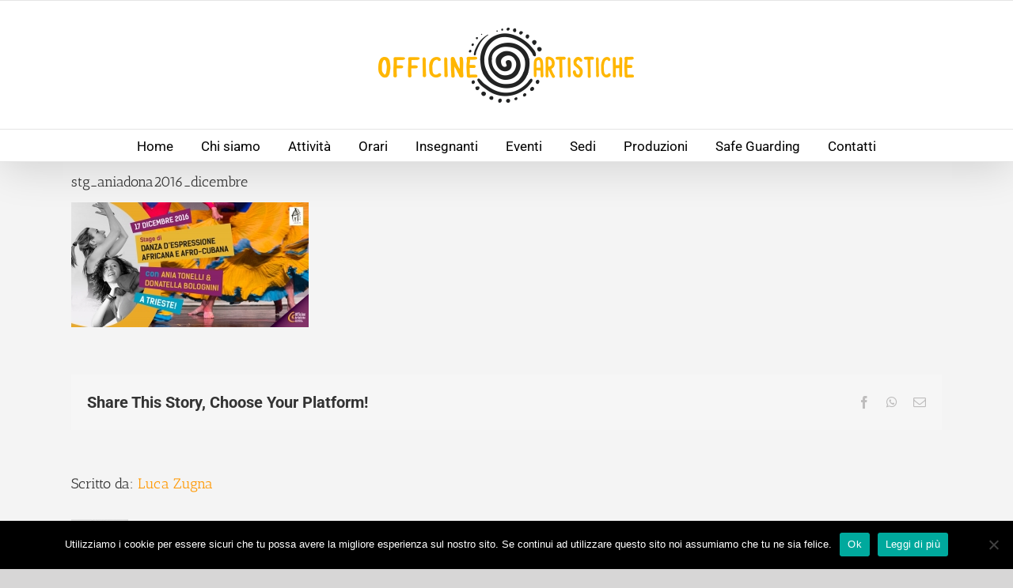

--- FILE ---
content_type: text/html; charset=UTF-8
request_url: https://www.officineartistiche.it/events/danza-africana-e-afro-cubana-con-ania-tonelli-e-donatella-bolognini/stg_aniadona2016_dicembre/
body_size: 13038
content:
<!DOCTYPE html>
<html class="avada-html-layout-wide avada-html-header-position-top awb-scroll" lang="it-IT" prefix="og: http://ogp.me/ns# fb: http://ogp.me/ns/fb#">
<head>
	<meta http-equiv="X-UA-Compatible" content="IE=edge" />
	<meta http-equiv="Content-Type" content="text/html; charset=utf-8"/>
	<meta name="viewport" content="width=device-width, initial-scale=1" />
	<meta name='robots' content='index, follow, max-image-preview:large, max-snippet:-1, max-video-preview:-1' />
	<style>img:is([sizes="auto" i], [sizes^="auto," i]) { contain-intrinsic-size: 3000px 1500px }</style>
	
	<!-- This site is optimized with the Yoast SEO plugin v26.0 - https://yoast.com/wordpress/plugins/seo/ -->
	<title>stg_aniadona2016_dicembre - Officine Artistiche APSSD</title>
	<link rel="canonical" href="https://www.officineartistiche.it/events/danza-africana-e-afro-cubana-con-ania-tonelli-e-donatella-bolognini/stg_aniadona2016_dicembre/" />
	<meta property="og:locale" content="it_IT" />
	<meta property="og:type" content="article" />
	<meta property="og:title" content="stg_aniadona2016_dicembre - Officine Artistiche APSSD" />
	<meta property="og:url" content="https://www.officineartistiche.it/events/danza-africana-e-afro-cubana-con-ania-tonelli-e-donatella-bolognini/stg_aniadona2016_dicembre/" />
	<meta property="og:site_name" content="Officine Artistiche APSSD" />
	<meta property="article:publisher" content="https://www.facebook.com/officineartistichetrieste/" />
	<meta property="og:image" content="https://www.officineartistiche.it/events/danza-africana-e-afro-cubana-con-ania-tonelli-e-donatella-bolognini/stg_aniadona2016_dicembre" />
	<meta property="og:image:width" content="1200" />
	<meta property="og:image:height" content="630" />
	<meta property="og:image:type" content="image/jpeg" />
	<script type="application/ld+json" class="yoast-schema-graph">{"@context":"https://schema.org","@graph":[{"@type":"WebPage","@id":"https://www.officineartistiche.it/events/danza-africana-e-afro-cubana-con-ania-tonelli-e-donatella-bolognini/stg_aniadona2016_dicembre/","url":"https://www.officineartistiche.it/events/danza-africana-e-afro-cubana-con-ania-tonelli-e-donatella-bolognini/stg_aniadona2016_dicembre/","name":"stg_aniadona2016_dicembre - Officine Artistiche APSSD","isPartOf":{"@id":"https://www.officineartistiche.it/#website"},"primaryImageOfPage":{"@id":"https://www.officineartistiche.it/events/danza-africana-e-afro-cubana-con-ania-tonelli-e-donatella-bolognini/stg_aniadona2016_dicembre/#primaryimage"},"image":{"@id":"https://www.officineartistiche.it/events/danza-africana-e-afro-cubana-con-ania-tonelli-e-donatella-bolognini/stg_aniadona2016_dicembre/#primaryimage"},"thumbnailUrl":"https://www.officineartistiche.it/wp-content/uploads/2016/11/stg_aniadona2016_dicembre.jpg","datePublished":"2016-11-23T12:41:09+00:00","breadcrumb":{"@id":"https://www.officineartistiche.it/events/danza-africana-e-afro-cubana-con-ania-tonelli-e-donatella-bolognini/stg_aniadona2016_dicembre/#breadcrumb"},"inLanguage":"it-IT","potentialAction":[{"@type":"ReadAction","target":["https://www.officineartistiche.it/events/danza-africana-e-afro-cubana-con-ania-tonelli-e-donatella-bolognini/stg_aniadona2016_dicembre/"]}]},{"@type":"ImageObject","inLanguage":"it-IT","@id":"https://www.officineartistiche.it/events/danza-africana-e-afro-cubana-con-ania-tonelli-e-donatella-bolognini/stg_aniadona2016_dicembre/#primaryimage","url":"https://www.officineartistiche.it/wp-content/uploads/2016/11/stg_aniadona2016_dicembre.jpg","contentUrl":"https://www.officineartistiche.it/wp-content/uploads/2016/11/stg_aniadona2016_dicembre.jpg","width":1200,"height":630},{"@type":"BreadcrumbList","@id":"https://www.officineartistiche.it/events/danza-africana-e-afro-cubana-con-ania-tonelli-e-donatella-bolognini/stg_aniadona2016_dicembre/#breadcrumb","itemListElement":[{"@type":"ListItem","position":1,"name":"Home","item":"https://www.officineartistiche.it/"},{"@type":"ListItem","position":2,"name":"Danza d&#8217;espressione africana ed afro-cubana con Ania Tonelli e Donatella Bolognini a Trieste.","item":"https://www.officineartistiche.it/events/danza-africana-e-afro-cubana-con-ania-tonelli-e-donatella-bolognini/"},{"@type":"ListItem","position":3,"name":"stg_aniadona2016_dicembre"}]},{"@type":"WebSite","@id":"https://www.officineartistiche.it/#website","url":"https://www.officineartistiche.it/","name":"A.C.S.D. Officine Artistiche - Danza africana e percussioni africane a Trieste","description":"Associazione di Promozione Sociale Sportiva Dilettantistica","potentialAction":[{"@type":"SearchAction","target":{"@type":"EntryPoint","urlTemplate":"https://www.officineartistiche.it/?s={search_term_string}"},"query-input":{"@type":"PropertyValueSpecification","valueRequired":true,"valueName":"search_term_string"}}],"inLanguage":"it-IT"}]}</script>
	<!-- / Yoast SEO plugin. -->


<link rel="alternate" type="application/rss+xml" title="Officine Artistiche APSSD &raquo; Feed" href="https://www.officineartistiche.it/feed/" />
<link rel="alternate" type="application/rss+xml" title="Officine Artistiche APSSD &raquo; Feed dei commenti" href="https://www.officineartistiche.it/comments/feed/" />
<link rel="alternate" type="text/calendar" title="Officine Artistiche APSSD &raquo; iCal Feed" href="https://www.officineartistiche.it/eventi/?ical=1" />
					<link rel="shortcut icon" href="https://www.officineartistiche.it/wp-content/uploads/2018/09/off_favicon.png" type="image/x-icon" />
		
		
					<!-- Android Icon -->
			<link rel="icon" sizes="192x192" href="https://www.officineartistiche.it/wp-content/uploads/2018/09/lg_officine-copy.png">
		
								
		<meta property="og:locale" content="it_IT"/>
		<meta property="og:type" content="article"/>
		<meta property="og:site_name" content="Officine Artistiche APSSD"/>
		<meta property="og:title" content="stg_aniadona2016_dicembre - Officine Artistiche APSSD"/>
				<meta property="og:url" content="https://www.officineartistiche.it/events/danza-africana-e-afro-cubana-con-ania-tonelli-e-donatella-bolognini/stg_aniadona2016_dicembre/"/>
																				<meta property="og:image" content="https://www.officineartistiche.it/wp-content/uploads/2025/08/LG_Officine_New_Sito.png"/>
		<meta property="og:image:width" content="340"/>
		<meta property="og:image:height" content="100"/>
		<meta property="og:image:type" content="image/png"/>
				<script type="text/javascript">
/* <![CDATA[ */
window._wpemojiSettings = {"baseUrl":"https:\/\/s.w.org\/images\/core\/emoji\/16.0.1\/72x72\/","ext":".png","svgUrl":"https:\/\/s.w.org\/images\/core\/emoji\/16.0.1\/svg\/","svgExt":".svg","source":{"concatemoji":"https:\/\/www.officineartistiche.it\/wp-includes\/js\/wp-emoji-release.min.js?ver=6.8.3"}};
/*! This file is auto-generated */
!function(s,n){var o,i,e;function c(e){try{var t={supportTests:e,timestamp:(new Date).valueOf()};sessionStorage.setItem(o,JSON.stringify(t))}catch(e){}}function p(e,t,n){e.clearRect(0,0,e.canvas.width,e.canvas.height),e.fillText(t,0,0);var t=new Uint32Array(e.getImageData(0,0,e.canvas.width,e.canvas.height).data),a=(e.clearRect(0,0,e.canvas.width,e.canvas.height),e.fillText(n,0,0),new Uint32Array(e.getImageData(0,0,e.canvas.width,e.canvas.height).data));return t.every(function(e,t){return e===a[t]})}function u(e,t){e.clearRect(0,0,e.canvas.width,e.canvas.height),e.fillText(t,0,0);for(var n=e.getImageData(16,16,1,1),a=0;a<n.data.length;a++)if(0!==n.data[a])return!1;return!0}function f(e,t,n,a){switch(t){case"flag":return n(e,"\ud83c\udff3\ufe0f\u200d\u26a7\ufe0f","\ud83c\udff3\ufe0f\u200b\u26a7\ufe0f")?!1:!n(e,"\ud83c\udde8\ud83c\uddf6","\ud83c\udde8\u200b\ud83c\uddf6")&&!n(e,"\ud83c\udff4\udb40\udc67\udb40\udc62\udb40\udc65\udb40\udc6e\udb40\udc67\udb40\udc7f","\ud83c\udff4\u200b\udb40\udc67\u200b\udb40\udc62\u200b\udb40\udc65\u200b\udb40\udc6e\u200b\udb40\udc67\u200b\udb40\udc7f");case"emoji":return!a(e,"\ud83e\udedf")}return!1}function g(e,t,n,a){var r="undefined"!=typeof WorkerGlobalScope&&self instanceof WorkerGlobalScope?new OffscreenCanvas(300,150):s.createElement("canvas"),o=r.getContext("2d",{willReadFrequently:!0}),i=(o.textBaseline="top",o.font="600 32px Arial",{});return e.forEach(function(e){i[e]=t(o,e,n,a)}),i}function t(e){var t=s.createElement("script");t.src=e,t.defer=!0,s.head.appendChild(t)}"undefined"!=typeof Promise&&(o="wpEmojiSettingsSupports",i=["flag","emoji"],n.supports={everything:!0,everythingExceptFlag:!0},e=new Promise(function(e){s.addEventListener("DOMContentLoaded",e,{once:!0})}),new Promise(function(t){var n=function(){try{var e=JSON.parse(sessionStorage.getItem(o));if("object"==typeof e&&"number"==typeof e.timestamp&&(new Date).valueOf()<e.timestamp+604800&&"object"==typeof e.supportTests)return e.supportTests}catch(e){}return null}();if(!n){if("undefined"!=typeof Worker&&"undefined"!=typeof OffscreenCanvas&&"undefined"!=typeof URL&&URL.createObjectURL&&"undefined"!=typeof Blob)try{var e="postMessage("+g.toString()+"("+[JSON.stringify(i),f.toString(),p.toString(),u.toString()].join(",")+"));",a=new Blob([e],{type:"text/javascript"}),r=new Worker(URL.createObjectURL(a),{name:"wpTestEmojiSupports"});return void(r.onmessage=function(e){c(n=e.data),r.terminate(),t(n)})}catch(e){}c(n=g(i,f,p,u))}t(n)}).then(function(e){for(var t in e)n.supports[t]=e[t],n.supports.everything=n.supports.everything&&n.supports[t],"flag"!==t&&(n.supports.everythingExceptFlag=n.supports.everythingExceptFlag&&n.supports[t]);n.supports.everythingExceptFlag=n.supports.everythingExceptFlag&&!n.supports.flag,n.DOMReady=!1,n.readyCallback=function(){n.DOMReady=!0}}).then(function(){return e}).then(function(){var e;n.supports.everything||(n.readyCallback(),(e=n.source||{}).concatemoji?t(e.concatemoji):e.wpemoji&&e.twemoji&&(t(e.twemoji),t(e.wpemoji)))}))}((window,document),window._wpemojiSettings);
/* ]]> */
</script>
<style id='wp-emoji-styles-inline-css' type='text/css'>

	img.wp-smiley, img.emoji {
		display: inline !important;
		border: none !important;
		box-shadow: none !important;
		height: 1em !important;
		width: 1em !important;
		margin: 0 0.07em !important;
		vertical-align: -0.1em !important;
		background: none !important;
		padding: 0 !important;
	}
</style>
<link rel='stylesheet' id='cookie-notice-front-css' href='https://www.officineartistiche.it/wp-content/plugins/cookie-notice/css/front.min.css?ver=2.5.11' type='text/css' media='all' />
<link rel='stylesheet' id='fusion-dynamic-css-css' href='https://www.officineartistiche.it/wp-content/uploads/fusion-styles/c7002662029dddca0e1d0c9ade25ea72.min.css?ver=3.11.14' type='text/css' media='all' />
<script type="text/javascript" src="https://www.officineartistiche.it/wp-includes/js/jquery/jquery.min.js?ver=3.7.1" id="jquery-core-js"></script>
<script type="text/javascript" src="https://www.officineartistiche.it/wp-includes/js/jquery/jquery-migrate.min.js?ver=3.4.1" id="jquery-migrate-js"></script>
<link rel="https://api.w.org/" href="https://www.officineartistiche.it/wp-json/" /><link rel="alternate" title="JSON" type="application/json" href="https://www.officineartistiche.it/wp-json/wp/v2/media/2741" /><link rel="EditURI" type="application/rsd+xml" title="RSD" href="https://www.officineartistiche.it/xmlrpc.php?rsd" />
<meta name="generator" content="WordPress 6.8.3" />
<link rel='shortlink' href='https://www.officineartistiche.it/?p=2741' />
<link rel="alternate" title="oEmbed (JSON)" type="application/json+oembed" href="https://www.officineartistiche.it/wp-json/oembed/1.0/embed?url=https%3A%2F%2Fwww.officineartistiche.it%2Fevents%2Fdanza-africana-e-afro-cubana-con-ania-tonelli-e-donatella-bolognini%2Fstg_aniadona2016_dicembre%2F" />
<link rel="alternate" title="oEmbed (XML)" type="text/xml+oembed" href="https://www.officineartistiche.it/wp-json/oembed/1.0/embed?url=https%3A%2F%2Fwww.officineartistiche.it%2Fevents%2Fdanza-africana-e-afro-cubana-con-ania-tonelli-e-donatella-bolognini%2Fstg_aniadona2016_dicembre%2F&#038;format=xml" />
<meta name="tec-api-version" content="v1"><meta name="tec-api-origin" content="https://www.officineartistiche.it"><link rel="alternate" href="https://www.officineartistiche.it/wp-json/tribe/events/v1/" /><style type="text/css" id="css-fb-visibility">@media screen and (max-width: 640px){.fusion-no-small-visibility{display:none !important;}body .sm-text-align-center{text-align:center !important;}body .sm-text-align-left{text-align:left !important;}body .sm-text-align-right{text-align:right !important;}body .sm-flex-align-center{justify-content:center !important;}body .sm-flex-align-flex-start{justify-content:flex-start !important;}body .sm-flex-align-flex-end{justify-content:flex-end !important;}body .sm-mx-auto{margin-left:auto !important;margin-right:auto !important;}body .sm-ml-auto{margin-left:auto !important;}body .sm-mr-auto{margin-right:auto !important;}body .fusion-absolute-position-small{position:absolute;top:auto;width:100%;}.awb-sticky.awb-sticky-small{ position: sticky; top: var(--awb-sticky-offset,0); }}@media screen and (min-width: 641px) and (max-width: 1024px){.fusion-no-medium-visibility{display:none !important;}body .md-text-align-center{text-align:center !important;}body .md-text-align-left{text-align:left !important;}body .md-text-align-right{text-align:right !important;}body .md-flex-align-center{justify-content:center !important;}body .md-flex-align-flex-start{justify-content:flex-start !important;}body .md-flex-align-flex-end{justify-content:flex-end !important;}body .md-mx-auto{margin-left:auto !important;margin-right:auto !important;}body .md-ml-auto{margin-left:auto !important;}body .md-mr-auto{margin-right:auto !important;}body .fusion-absolute-position-medium{position:absolute;top:auto;width:100%;}.awb-sticky.awb-sticky-medium{ position: sticky; top: var(--awb-sticky-offset,0); }}@media screen and (min-width: 1025px){.fusion-no-large-visibility{display:none !important;}body .lg-text-align-center{text-align:center !important;}body .lg-text-align-left{text-align:left !important;}body .lg-text-align-right{text-align:right !important;}body .lg-flex-align-center{justify-content:center !important;}body .lg-flex-align-flex-start{justify-content:flex-start !important;}body .lg-flex-align-flex-end{justify-content:flex-end !important;}body .lg-mx-auto{margin-left:auto !important;margin-right:auto !important;}body .lg-ml-auto{margin-left:auto !important;}body .lg-mr-auto{margin-right:auto !important;}body .fusion-absolute-position-large{position:absolute;top:auto;width:100%;}.awb-sticky.awb-sticky-large{ position: sticky; top: var(--awb-sticky-offset,0); }}</style>		<script type="text/javascript">
			var doc = document.documentElement;
			doc.setAttribute( 'data-useragent', navigator.userAgent );
		</script>
		<script>
  (function(i,s,o,g,r,a,m){i['GoogleAnalyticsObject']=r;i[r]=i[r]||function(){
  (i[r].q=i[r].q||[]).push(arguments)},i[r].l=1*new Date();a=s.createElement(o),
  m=s.getElementsByTagName(o)[0];a.async=1;a.src=g;m.parentNode.insertBefore(a,m)
  })(window,document,'script','https://www.google-analytics.com/analytics.js','ga');

  ga('create', 'UA-68113660-1', 'auto');
  ga('send', 'pageview');

</script>

<!-- Facebook Pixel Code -->
<script>
!function(f,b,e,v,n,t,s){if(f.fbq)return;n=f.fbq=function(){n.callMethod?
n.callMethod.apply(n,arguments):n.queue.push(arguments)};if(!f._fbq)f._fbq=n;
n.push=n;n.loaded=!0;n.version='2.0';n.queue=[];t=b.createElement(e);t.async=!0;
t.src=v;s=b.getElementsByTagName(e)[0];s.parentNode.insertBefore(t,s)}(window,
document,'script','https://connect.facebook.net/en_US/fbevents.js');
fbq('init', '681399485351034'); // Insert your pixel ID here.
fbq('track', 'PageView');
</script>
<noscript><img height="1" width="1" style="display:none"
src="https://www.facebook.com/tr?id=681399485351034&ev=PageView&noscript=1"
/></noscript>
<!-- DO NOT MODIFY -->
<!-- End Facebook Pixel Code -->
	</head>

<body class="attachment wp-singular attachment-template-default single single-attachment postid-2741 attachmentid-2741 attachment-jpeg wp-theme-Avada cookies-not-set tribe-no-js page-template-avada fusion-image-hovers fusion-pagination-sizing fusion-button_type-flat fusion-button_span-no fusion-button_gradient-linear avada-image-rollover-circle-no avada-image-rollover-no fusion-body ltr fusion-sticky-header no-tablet-sticky-header no-mobile-sticky-header no-mobile-slidingbar no-desktop-totop no-mobile-totop fusion-disable-outline fusion-sub-menu-fade mobile-logo-pos-center layout-wide-mode avada-has-boxed-modal-shadow-none layout-scroll-offset-full avada-has-zero-margin-offset-top fusion-top-header menu-text-align-center mobile-menu-design-classic fusion-show-pagination-text fusion-header-layout-v5 avada-responsive avada-footer-fx-bg-parallax avada-menu-highlight-style-bar fusion-search-form-classic fusion-main-menu-search-overlay fusion-avatar-square avada-sticky-shrinkage avada-blog-layout-large avada-blog-archive-layout-large avada-ec-not-100-width avada-ec-meta-layout-sidebar avada-header-shadow-yes avada-menu-icon-position-left avada-has-megamenu-shadow avada-has-mainmenu-dropdown-divider avada-has-mobile-menu-search avada-has-breadcrumb-mobile-hidden avada-has-titlebar-hide avada-has-pagination-padding avada-flyout-menu-direction-fade avada-ec-views-v2" data-awb-post-id="2741">
		<a class="skip-link screen-reader-text" href="#content">Salta al contenuto</a>

	<div id="boxed-wrapper">
		
		<div id="wrapper" class="fusion-wrapper">
			<div id="home" style="position:relative;top:-1px;"></div>
							
					
			<header class="fusion-header-wrapper fusion-header-shadow">
				<div class="fusion-header-v5 fusion-logo-alignment fusion-logo-center fusion-sticky-menu- fusion-sticky-logo-1 fusion-mobile-logo-1 fusion-sticky-menu-only fusion-header-menu-align-center fusion-mobile-menu-design-classic">
					
<div class="fusion-secondary-header">
	<div class="fusion-row">
							<div class="fusion-alignright">
				<nav class="fusion-secondary-menu" role="navigation" aria-label="Menu Secondario"></nav>			</div>
			</div>
</div>
<div class="fusion-header-sticky-height"></div>
<div class="fusion-sticky-header-wrapper"> <!-- start fusion sticky header wrapper -->
	<div class="fusion-header">
		<div class="fusion-row">
							<div class="fusion-logo" data-margin-top="31px" data-margin-bottom="31px" data-margin-left="0px" data-margin-right="0px">
			<a class="fusion-logo-link"  href="https://www.officineartistiche.it/" >

						<!-- standard logo -->
			<img src="https://www.officineartistiche.it/wp-content/uploads/2025/08/LG_Officine_New_Sito.png" srcset="https://www.officineartistiche.it/wp-content/uploads/2025/08/LG_Officine_New_Sito.png 1x, https://www.officineartistiche.it/wp-content/uploads/2025/08/LG_Officine_New_Sito2x.png 2x" width="340" height="100" style="max-height:100px;height:auto;" alt="Officine Artistiche APSSD Logo" data-retina_logo_url="https://www.officineartistiche.it/wp-content/uploads/2025/08/LG_Officine_New_Sito2x.png" class="fusion-standard-logo" />

											<!-- mobile logo -->
				<img src="https://www.officineartistiche.it/wp-content/uploads/2025/08/LG_Officine_New_Sito.png" srcset="https://www.officineartistiche.it/wp-content/uploads/2025/08/LG_Officine_New_Sito.png 1x, https://www.officineartistiche.it/wp-content/uploads/2025/08/LG_Officine_New_Sito2x.png 2x" width="340" height="100" style="max-height:100px;height:auto;" alt="Officine Artistiche APSSD Logo" data-retina_logo_url="https://www.officineartistiche.it/wp-content/uploads/2025/08/LG_Officine_New_Sito2x.png" class="fusion-mobile-logo" />
			
					</a>
		</div>
										
					</div>
	</div>
	<div class="fusion-secondary-main-menu">
		<div class="fusion-row">
			<nav class="fusion-main-menu" aria-label="Menu Principale"><div class="fusion-overlay-search">		<form role="search" class="searchform fusion-search-form  fusion-search-form-classic" method="get" action="https://www.officineartistiche.it/">
			<div class="fusion-search-form-content">

				
				<div class="fusion-search-field search-field">
					<label><span class="screen-reader-text">Cerca per:</span>
													<input type="search" value="" name="s" class="s" placeholder="Cerca..." required aria-required="true" aria-label="Cerca..."/>
											</label>
				</div>
				<div class="fusion-search-button search-button">
					<input type="submit" class="fusion-search-submit searchsubmit" aria-label="Cerca" value="&#xf002;" />
									</div>

				
			</div>


			
		</form>
		<div class="fusion-search-spacer"></div><a href="#" role="button" aria-label="Close Search" class="fusion-close-search"></a></div><ul id="menu-menu-principale" class="fusion-menu"><li  id="menu-item-1046"  class="menu-item menu-item-type-custom menu-item-object-custom menu-item-home menu-item-1046"  data-item-id="1046"><a  href="https://www.officineartistiche.it/" class="fusion-bar-highlight"><span class="menu-text">Home</span></a></li><li  id="menu-item-1302"  class="menu-item menu-item-type-post_type menu-item-object-page menu-item-1302"  data-item-id="1302"><a  title="Associazione Culturale Officine Artistiche" href="https://www.officineartistiche.it/chi-siamo/" class="fusion-bar-highlight"><span class="menu-text">Chi siamo</span></a></li><li  id="menu-item-1303"  class="menu-item menu-item-type-custom menu-item-object-custom menu-item-has-children menu-item-1303 fusion-megamenu-menu "  data-item-id="1303"><a  href="#" class="fusion-bar-highlight"><span class="menu-text">Attività</span></a><div class="fusion-megamenu-wrapper fusion-columns-4 columns-per-row-4 columns-6 col-span-12 fusion-megamenu-fullwidth"><div class="row"><div class="fusion-megamenu-holder" style="width:100vw;" data-width="100vw"><ul class="fusion-megamenu fusion-megamenu-border"><li  id="menu-item-3514"  class="menu-item menu-item-type-custom menu-item-object-custom menu-item-has-children menu-item-3514 fusion-megamenu-submenu fusion-megamenu-columns-4 col-lg-3 col-md-3 col-sm-3" ><div class='fusion-megamenu-title'><span class="awb-justify-title">DANZA E MOVIMENTO</span></div><ul class="sub-menu"><li  id="menu-item-1299"  class="menu-item menu-item-type-post_type menu-item-object-page menu-item-1299" ><a  title="Danza Africana Trieste" href="https://www.officineartistiche.it/corso/danza_africana/" class="fusion-bar-highlight"><span><span class="fusion-megamenu-bullet"></span>Danza d&#8217;espressione africana</span></a></li><li  id="menu-item-6160"  class="menu-item menu-item-type-post_type menu-item-object-page menu-item-6160" ><a  href="https://www.officineartistiche.it/corso/dundun-danse/" class="fusion-bar-highlight"><span><span class="fusion-megamenu-bullet"></span>Dundun Danse</span></a></li><li  id="menu-item-5266"  class="menu-item menu-item-type-post_type menu-item-object-page menu-item-5266" ><a  href="https://www.officineartistiche.it/corso/laboratorio-coreografico/" class="fusion-bar-highlight"><span><span class="fusion-megamenu-bullet"></span>Laboratorio Coreografico</span></a></li><li  id="menu-item-6604"  class="menu-item menu-item-type-post_type menu-item-object-page menu-item-6604" ><a  href="https://www.officineartistiche.it/corso/danza-afro-jazz/" class="fusion-bar-highlight"><span><span class="fusion-megamenu-bullet"></span>Danza Afro Jazz</span></a></li><li  id="menu-item-6618"  class="menu-item menu-item-type-post_type menu-item-object-page menu-item-6618" ><a  href="https://www.officineartistiche.it/corso/i-corpo-a-ha-tempo/" class="fusion-bar-highlight"><span><span class="fusion-megamenu-bullet"></span>Il corpo a/ha tempo</span></a></li></ul></li><li  id="menu-item-3515"  class="menu-item menu-item-type-custom menu-item-object-custom menu-item-has-children menu-item-3515 fusion-megamenu-submenu fusion-megamenu-columns-4 col-lg-3 col-md-3 col-sm-3" ><div class='fusion-megamenu-title'><span class="awb-justify-title">MUSICA</span></div><ul class="sub-menu"><li  id="menu-item-1871"  class="menu-item menu-item-type-post_type menu-item-object-page menu-item-1871" ><a  title="Corso percussioni africane Trieste" href="https://www.officineartistiche.it/corso/percussioni-africane/" class="fusion-bar-highlight"><span><span class="fusion-megamenu-bullet"></span>Percussioni Africane</span></a></li><li  id="menu-item-6607"  class="menu-item menu-item-type-post_type menu-item-object-page menu-item-6607" ><a  href="https://www.officineartistiche.it/corso/percussioni-africane-izola/" class="fusion-bar-highlight"><span><span class="fusion-megamenu-bullet"></span>Tečaj afriških tolkal &#8211; Izola (SLO)</span></a></li><li  id="menu-item-6125"  class="menu-item menu-item-type-post_type menu-item-object-page menu-item-6125" ><a  href="https://www.officineartistiche.it/corso/laboratorio-ritmico/" class="fusion-bar-highlight"><span><span class="fusion-megamenu-bullet"></span>Laboratorio Ritmico</span></a></li><li  id="menu-item-6768"  class="menu-item menu-item-type-post_type menu-item-object-page menu-item-6768" ><a  href="https://www.officineartistiche.it/corso/cerchio-ritmico/" class="fusion-bar-highlight"><span><span class="fusion-megamenu-bullet"></span>Cerchio Ritmico</span></a></li><li  id="menu-item-5248"  class="menu-item menu-item-type-post_type menu-item-object-page menu-item-5248" ><a  title="Body Percussion" href="https://www.officineartistiche.it/corso/body-percussion/" class="fusion-bar-highlight"><span><span class="fusion-megamenu-bullet"></span>Body Percussion</span></a></li></ul></li><li  id="menu-item-3516"  class="menu-item menu-item-type-custom menu-item-object-custom menu-item-has-children menu-item-3516 fusion-megamenu-submenu fusion-megamenu-columns-4 col-lg-3 col-md-3 col-sm-3" ><div class='fusion-megamenu-title'><span class="awb-justify-title">INFANZIA E FAMIGLIE</span></div><ul class="sub-menu"><li  id="menu-item-4299"  class="menu-item menu-item-type-post_type menu-item-object-page menu-item-4299" ><a  href="https://www.officineartistiche.it/corso/musica-bambini-4-6/" class="fusion-bar-highlight"><span><span class="fusion-megamenu-bullet"></span>Ritmo e Musicalità (4-6)</span></a></li><li  id="menu-item-6192"  class="menu-item menu-item-type-post_type menu-item-object-page menu-item-6192" ><a  href="https://www.officineartistiche.it/corso/family-drum-circle/" class="fusion-bar-highlight"><span><span class="fusion-megamenu-bullet"></span>Family Drum Circle</span></a></li></ul></li><li  id="menu-item-4434"  class="menu-item menu-item-type-custom menu-item-object-custom menu-item-has-children menu-item-4434 fusion-megamenu-submenu fusion-megamenu-columns-4 col-lg-3 col-md-3 col-sm-3" ><div class='fusion-megamenu-title'><span class="awb-justify-title">CERCHI</span></div><ul class="sub-menu"><li  id="menu-item-4499"  class="menu-item menu-item-type-post_type menu-item-object-page menu-item-4499" ><a  href="https://www.officineartistiche.it/corso/figlie-della-luna/" class="fusion-bar-highlight"><span><span class="fusion-megamenu-bullet"></span>Figlie della Luna</span></a></li><li  id="menu-item-4533"  class="menu-item menu-item-type-post_type menu-item-object-page menu-item-4533" ><a  href="https://www.officineartistiche.it/corso/drum-circle/" class="fusion-bar-highlight"><span><span class="fusion-megamenu-bullet"></span>Drum Circle</span></a></li></ul></li></ul><ul class="fusion-megamenu fusion-megamenu-row-2 fusion-megamenu-row-columns-2"><li  id="menu-item-6582"  class="menu-item menu-item-type-custom menu-item-object-custom menu-item-has-children menu-item-6582 fusion-megamenu-submenu fusion-megamenu-columns-2 col-lg-6 col-md-6 col-sm-6" ><div class='fusion-megamenu-title'><span class="awb-justify-title">TENIAMOCI IN FORMA</span></div><ul class="sub-menu"><li  id="menu-item-3590"  class="menu-item menu-item-type-post_type menu-item-object-page menu-item-3590" ><a  href="https://www.officineartistiche.it/corso/afro-motion-2/" class="fusion-bar-highlight"><span><span class="fusion-megamenu-bullet"></span>Afro Motion</span></a></li><li  id="menu-item-6612"  class="menu-item menu-item-type-post_type menu-item-object-page menu-item-6612" ><a  href="https://www.officineartistiche.it/corso/hatha-vinjasa-yoga/" class="fusion-bar-highlight"><span><span class="fusion-megamenu-bullet"></span>Hatha Vinjasa Yoga</span></a></li><li  id="menu-item-6615"  class="menu-item menu-item-type-post_type menu-item-object-page menu-item-6615" ><a  href="https://www.officineartistiche.it/corso/yoga-dolce/" class="fusion-bar-highlight"><span><span class="fusion-megamenu-bullet"></span>Yoga Dolce</span></a></li></ul></li><li  id="menu-item-6819"  class="menu-item menu-item-type-post_type menu-item-object-page menu-item-6819 fusion-megamenu-submenu menu-item-has-link fusion-megamenu-columns-2 col-lg-6 col-md-6 col-sm-6" ><div class='fusion-megamenu-title'><a class="awb-justify-title" href="https://www.officineartistiche.it/spazio-soci/">SPAZIO SOCI</a></div></li></ul></div><div style="clear:both;"></div></div></div></li><li  id="menu-item-4157"  class="menu-item menu-item-type-post_type menu-item-object-page menu-item-4157"  data-item-id="4157"><a  title="Orari e Location" href="https://www.officineartistiche.it/orari/" class="fusion-bar-highlight"><span class="menu-text">Orari</span></a></li><li  id="menu-item-1889"  class="menu-item menu-item-type-custom menu-item-object-custom menu-item-has-children menu-item-1889 fusion-dropdown-menu"  data-item-id="1889"><a  title="Insegnanti Officine Artistiche" href="#" class="fusion-bar-highlight"><span class="menu-text">Insegnanti</span></a><ul class="sub-menu"><li  id="menu-item-6620"  class="menu-item menu-item-type-post_type menu-item-object-page menu-item-6620 fusion-dropdown-submenu" ><a  href="https://www.officineartistiche.it/gli-insegnanti/valentina-albertini/" class="fusion-bar-highlight"><span>Valentina Albertini</span></a></li><li  id="menu-item-1894"  class="menu-item menu-item-type-post_type menu-item-object-page menu-item-1894 fusion-dropdown-submenu" ><a  title="Donatella Bolognini" href="https://www.officineartistiche.it/gli-insegnanti/donatella-bolognini/" class="fusion-bar-highlight"><span>Donatella Bolognini</span></a></li><li  id="menu-item-6832"  class="menu-item menu-item-type-post_type menu-item-object-page menu-item-6832 fusion-dropdown-submenu" ><a  href="https://www.officineartistiche.it/gli-insegnanti/valentina-furlan/" class="fusion-bar-highlight"><span>Valentina Furlan</span></a></li><li  id="menu-item-1893"  class="menu-item menu-item-type-post_type menu-item-object-page menu-item-1893 fusion-dropdown-submenu" ><a  title="Paolo Galimberti" href="https://www.officineartistiche.it/gli-insegnanti/paolo-galimberti/" class="fusion-bar-highlight"><span>Paolo Galimberti</span></a></li><li  id="menu-item-6629"  class="menu-item menu-item-type-post_type menu-item-object-page menu-item-6629 fusion-dropdown-submenu" ><a  href="https://www.officineartistiche.it/gli-insegnanti/cristina-sterpin/" class="fusion-bar-highlight"><span>Cristina Sterpin</span></a></li><li  id="menu-item-6619"  class="menu-item menu-item-type-post_type menu-item-object-page menu-item-6619 fusion-dropdown-submenu" ><a  href="https://www.officineartistiche.it/gli-insegnanti/paola-turelli/" class="fusion-bar-highlight"><span>Paola Turelli</span></a></li><li  id="menu-item-1890"  class="menu-item menu-item-type-post_type menu-item-object-page menu-item-1890 fusion-dropdown-submenu" ><a  title="Luca Zugna" href="https://www.officineartistiche.it/gli-insegnanti/luca-zugna/" class="fusion-bar-highlight"><span>Luca Zugna</span></a></li></ul></li><li  id="menu-item-4812"  class="menu-item menu-item-type-post_type menu-item-object-page menu-item-4812"  data-item-id="4812"><a  title="Calendario Eventi" href="https://www.officineartistiche.it/eventi/" class="fusion-bar-highlight"><span class="menu-text">Eventi</span></a></li><li  id="menu-item-4395"  class="menu-item menu-item-type-post_type menu-item-object-page menu-item-4395"  data-item-id="4395"><a  href="https://www.officineartistiche.it/sede/" class="fusion-bar-highlight"><span class="menu-text">Sedi</span></a></li><li  id="menu-item-6736"  class="menu-item menu-item-type-custom menu-item-object-custom menu-item-has-children menu-item-6736 fusion-dropdown-menu"  data-item-id="6736"><a  href="#" class="fusion-bar-highlight"><span class="menu-text">Produzioni</span></a><ul class="sub-menu"><li  id="menu-item-6738"  class="menu-item menu-item-type-post_type menu-item-object-page menu-item-6738 fusion-dropdown-submenu" ><a  href="https://www.officineartistiche.it/bubamara/" class="fusion-bar-highlight"><span>Bubamara</span></a></li><li  id="menu-item-6739"  class="menu-item menu-item-type-custom menu-item-object-custom menu-item-6739 fusion-dropdown-submenu" ><a  href="#" class="fusion-bar-highlight"><span>Nyanka Percussion</span></a></li><li  id="menu-item-6740"  class="menu-item menu-item-type-custom menu-item-object-custom menu-item-6740 fusion-dropdown-submenu" ><a  href="#" class="fusion-bar-highlight"><span>Samsara</span></a></li><li  id="menu-item-6741"  class="menu-item menu-item-type-custom menu-item-object-custom menu-item-6741 fusion-dropdown-submenu" ><a  href="#" class="fusion-bar-highlight"><span>Saggi &#038; Spettacoli</span></a></li></ul></li><li  id="menu-item-6737"  class="menu-item menu-item-type-post_type menu-item-object-page menu-item-6737"  data-item-id="6737"><a  href="https://www.officineartistiche.it/safeguarding/" class="fusion-bar-highlight"><span class="menu-text">Safe Guarding</span></a></li><li  id="menu-item-3446"  class="menu-item menu-item-type-post_type menu-item-object-page menu-item-3446"  data-item-id="3446"><a  href="https://www.officineartistiche.it/contatti/" class="fusion-bar-highlight"><span class="menu-text">Contatti</span></a></li></ul></nav>
<nav class="fusion-mobile-nav-holder fusion-mobile-menu-text-align-left" aria-label="Menu Mobile Principale"></nav>

			
<div class="fusion-clearfix"></div>
<div class="fusion-mobile-menu-search">
			<form role="search" class="searchform fusion-search-form  fusion-search-form-classic" method="get" action="https://www.officineartistiche.it/">
			<div class="fusion-search-form-content">

				
				<div class="fusion-search-field search-field">
					<label><span class="screen-reader-text">Cerca per:</span>
													<input type="search" value="" name="s" class="s" placeholder="Cerca..." required aria-required="true" aria-label="Cerca..."/>
											</label>
				</div>
				<div class="fusion-search-button search-button">
					<input type="submit" class="fusion-search-submit searchsubmit" aria-label="Cerca" value="&#xf002;" />
									</div>

				
			</div>


			
		</form>
		</div>
		</div>
	</div>
</div> <!-- end fusion sticky header wrapper -->
				</div>
				<div class="fusion-clearfix"></div>
			</header>
								
							<div id="sliders-container" class="fusion-slider-visibility">
					</div>
				
					
							
			
						<main id="main" class="clearfix ">
				<div class="fusion-row" style="">

<section id="content" style="width: 100%;">
	
					<article id="post-2741" class="post post-2741 attachment type-attachment status-inherit hentry">
						
									
															<h1 class="fusion-post-title">stg_aniadona2016_dicembre</h1>										<div class="post-content">
				<p class="attachment"><a href='https://www.officineartistiche.it/wp-content/uploads/2016/11/stg_aniadona2016_dicembre.jpg'><img decoding="async" width="300" height="158" src="https://www.officineartistiche.it/wp-content/uploads/2016/11/stg_aniadona2016_dicembre-300x158.jpg" class="attachment-medium size-medium" alt="" srcset="https://www.officineartistiche.it/wp-content/uploads/2016/11/stg_aniadona2016_dicembre-300x158.jpg 300w, https://www.officineartistiche.it/wp-content/uploads/2016/11/stg_aniadona2016_dicembre-1024x538.jpg 1024w, https://www.officineartistiche.it/wp-content/uploads/2016/11/stg_aniadona2016_dicembre.jpg 1200w" sizes="(max-width: 300px) 100vw, 300px" /></a></p>
							</div>

																									<div class="fusion-sharing-box fusion-theme-sharing-box fusion-single-sharing-box">
		<h4>Share This Story, Choose Your Platform!</h4>
		<div class="fusion-social-networks"><div class="fusion-social-networks-wrapper"><a  class="fusion-social-network-icon fusion-tooltip fusion-facebook awb-icon-facebook" style="color:var(--sharing_social_links_icon_color);" data-placement="top" data-title="Facebook" data-toggle="tooltip" title="Facebook" href="https://www.facebook.com/sharer.php?u=https%3A%2F%2Fwww.officineartistiche.it%2Fevents%2Fdanza-africana-e-afro-cubana-con-ania-tonelli-e-donatella-bolognini%2Fstg_aniadona2016_dicembre%2F&amp;t=stg_aniadona2016_dicembre" target="_blank" rel="noreferrer"><span class="screen-reader-text">Facebook</span></a><a  class="fusion-social-network-icon fusion-tooltip fusion-whatsapp awb-icon-whatsapp" style="color:var(--sharing_social_links_icon_color);" data-placement="top" data-title="WhatsApp" data-toggle="tooltip" title="WhatsApp" href="https://api.whatsapp.com/send?text=https%3A%2F%2Fwww.officineartistiche.it%2Fevents%2Fdanza-africana-e-afro-cubana-con-ania-tonelli-e-donatella-bolognini%2Fstg_aniadona2016_dicembre%2F" target="_blank" rel="noopener noreferrer"><span class="screen-reader-text">WhatsApp</span></a><a  class="fusion-social-network-icon fusion-tooltip fusion-mail awb-icon-mail fusion-last-social-icon" style="color:var(--sharing_social_links_icon_color);" data-placement="top" data-title="Email" data-toggle="tooltip" title="Email" href="mailto:?body=https://www.officineartistiche.it/events/danza-africana-e-afro-cubana-con-ania-tonelli-e-donatella-bolognini/stg_aniadona2016_dicembre/&amp;subject=stg_aniadona2016_dicembre" target="_self" rel="noopener noreferrer"><span class="screen-reader-text">Email</span></a><div class="fusion-clearfix"></div></div></div>	</div>
														<section class="about-author">
																					<div class="fusion-title fusion-title-size-two sep-none fusion-sep-none" style="margin-top:0px;margin-bottom:31px;">
				<h2 class="title-heading-left" style="margin:0;">
					Scritto da: 						<a href="https://www.officineartistiche.it/author/zunj/" title="Articoli scritti da Luca Zugna" rel="author">Luca Zugna</a>																</h2>
			</div>
									<div class="about-author-container">
							<div class="avatar">
								<img alt='' src='https://secure.gravatar.com/avatar/cbf4af1b7eb7bc56b22d3e20456907ac8e70cf9aa333abacf4a1dffb08396274?s=72&#038;d=mm&#038;r=g' srcset='https://secure.gravatar.com/avatar/cbf4af1b7eb7bc56b22d3e20456907ac8e70cf9aa333abacf4a1dffb08396274?s=144&#038;d=mm&#038;r=g 2x' class='avatar avatar-72 photo' height='72' width='72' decoding='async'/>							</div>
							<div class="description">
															</div>
						</div>
					</section>
								
													


													</article>
	</section>
						
					</div>  <!-- fusion-row -->
				</main>  <!-- #main -->
				
				
								
					
		<div class="fusion-footer">
				
	
	<footer id="footer" class="fusion-footer-copyright-area fusion-footer-copyright-center">
		<div class="fusion-row">
			<div class="fusion-copyright-content">

				<div class="fusion-copyright-notice">
		<div>
		Copyright 2022 Officine Artistiche APSSD - CF 90104940326 | Tutti i diritti riservati | Powered by <a href="https://www.lucazugna.com">Luca Zugna</a>	</div>
</div>
<div class="fusion-social-links-footer">
	</div>

			</div> <!-- fusion-fusion-copyright-content -->
		</div> <!-- fusion-row -->
	</footer> <!-- #footer -->
		</div> <!-- fusion-footer -->

		
																</div> <!-- wrapper -->
		</div> <!-- #boxed-wrapper -->
				<a class="fusion-one-page-text-link fusion-page-load-link" tabindex="-1" href="#" aria-hidden="true">Page load link</a>

		<div class="avada-footer-scripts">
			<script type="text/javascript">var fusionNavIsCollapsed=function(e){var t,n;window.innerWidth<=e.getAttribute("data-breakpoint")?(e.classList.add("collapse-enabled"),e.classList.remove("awb-menu_desktop"),e.classList.contains("expanded")||window.dispatchEvent(new CustomEvent("fusion-mobile-menu-collapsed",{detail:{nav:e}})),(n=e.querySelectorAll(".menu-item-has-children.expanded")).length&&n.forEach(function(e){e.querySelector(".awb-menu__open-nav-submenu_mobile").setAttribute("aria-expanded","false")})):(null!==e.querySelector(".menu-item-has-children.expanded .awb-menu__open-nav-submenu_click")&&e.querySelector(".menu-item-has-children.expanded .awb-menu__open-nav-submenu_click").click(),e.classList.remove("collapse-enabled"),e.classList.add("awb-menu_desktop"),null!==e.querySelector(".awb-menu__main-ul")&&e.querySelector(".awb-menu__main-ul").removeAttribute("style")),e.classList.add("no-wrapper-transition"),clearTimeout(t),t=setTimeout(()=>{e.classList.remove("no-wrapper-transition")},400),e.classList.remove("loading")},fusionRunNavIsCollapsed=function(){var e,t=document.querySelectorAll(".awb-menu");for(e=0;e<t.length;e++)fusionNavIsCollapsed(t[e])};function avadaGetScrollBarWidth(){var e,t,n,l=document.createElement("p");return l.style.width="100%",l.style.height="200px",(e=document.createElement("div")).style.position="absolute",e.style.top="0px",e.style.left="0px",e.style.visibility="hidden",e.style.width="200px",e.style.height="150px",e.style.overflow="hidden",e.appendChild(l),document.body.appendChild(e),t=l.offsetWidth,e.style.overflow="scroll",t==(n=l.offsetWidth)&&(n=e.clientWidth),document.body.removeChild(e),jQuery("html").hasClass("awb-scroll")&&10<t-n?10:t-n}fusionRunNavIsCollapsed(),window.addEventListener("fusion-resize-horizontal",fusionRunNavIsCollapsed);</script><script type="speculationrules">
{"prefetch":[{"source":"document","where":{"and":[{"href_matches":"\/*"},{"not":{"href_matches":["\/wp-*.php","\/wp-admin\/*","\/wp-content\/uploads\/*","\/wp-content\/*","\/wp-content\/plugins\/*","\/wp-content\/themes\/Avada\/*","\/*\\?(.+)"]}},{"not":{"selector_matches":"a[rel~=\"nofollow\"]"}},{"not":{"selector_matches":".no-prefetch, .no-prefetch a"}}]},"eagerness":"conservative"}]}
</script>
		<script>
		( function ( body ) {
			'use strict';
			body.className = body.className.replace( /\btribe-no-js\b/, 'tribe-js' );
		} )( document.body );
		</script>
		<script> /* <![CDATA[ */var tribe_l10n_datatables = {"aria":{"sort_ascending":": activate to sort column ascending","sort_descending":": activate to sort column descending"},"length_menu":"Show _MENU_ entries","empty_table":"No data available in table","info":"Showing _START_ to _END_ of _TOTAL_ entries","info_empty":"Showing 0 to 0 of 0 entries","info_filtered":"(filtered from _MAX_ total entries)","zero_records":"No matching records found","search":"Search:","all_selected_text":"All items on this page were selected. ","select_all_link":"Select all pages","clear_selection":"Clear Selection.","pagination":{"all":"All","next":"Next","previous":"Previous"},"select":{"rows":{"0":"","_":": Selected %d rows","1":": Selected 1 row"}},"datepicker":{"dayNames":["domenica","luned\u00ec","marted\u00ec","mercoled\u00ec","gioved\u00ec","venerd\u00ec","sabato"],"dayNamesShort":["Dom","Lun","Mar","Mer","Gio","Ven","Sab"],"dayNamesMin":["D","L","M","M","G","V","S"],"monthNames":["Gennaio","Febbraio","Marzo","Aprile","Maggio","Giugno","Luglio","Agosto","Settembre","Ottobre","Novembre","Dicembre"],"monthNamesShort":["Gennaio","Febbraio","Marzo","Aprile","Maggio","Giugno","Luglio","Agosto","Settembre","Ottobre","Novembre","Dicembre"],"monthNamesMin":["Gen","Feb","Mar","Apr","Mag","Giu","Lug","Ago","Set","Ott","Nov","Dic"],"nextText":"Next","prevText":"Prev","currentText":"Today","closeText":"Done","today":"Today","clear":"Clear"}};/* ]]> */ </script><script type="text/javascript" src="https://www.officineartistiche.it/wp-content/plugins/the-events-calendar/common/build/js/user-agent.js?ver=da75d0bdea6dde3898df" id="tec-user-agent-js"></script>
<script type="text/javascript" id="cookie-notice-front-js-before">
/* <![CDATA[ */
var cnArgs = {"ajaxUrl":"https:\/\/www.officineartistiche.it\/wp-admin\/admin-ajax.php","nonce":"4bc89604c1","hideEffect":"fade","position":"bottom","onScroll":false,"onScrollOffset":100,"onClick":false,"cookieName":"cookie_notice_accepted","cookieTime":2592000,"cookieTimeRejected":2592000,"globalCookie":false,"redirection":false,"cache":false,"revokeCookies":false,"revokeCookiesOpt":"automatic"};
/* ]]> */
</script>
<script type="text/javascript" src="https://www.officineartistiche.it/wp-content/plugins/cookie-notice/js/front.min.js?ver=2.5.11" id="cookie-notice-front-js"></script>
<script type="text/javascript" id="fca_pc_client_js-js-extra">
/* <![CDATA[ */
var fcaPcEvents = [];
var fcaPcPost = {"title":"stg_aniadona2016_dicembre","type":"attachment","id":"2741","categories":[]};
var fcaPcOptions = {"pixel_types":[],"capis":[],"ajax_url":"https:\/\/www.officineartistiche.it\/wp-admin\/admin-ajax.php","debug":"","edd_currency":"USD","nonce":"aeaf9fedc7","utm_support":"","user_parameters":"","edd_enabled":"","edd_delay":"0","woo_enabled":"","woo_delay":"0","woo_order_cookie":"","video_enabled":""};
/* ]]> */
</script>
<script type="text/javascript" src="https://www.officineartistiche.it/wp-content/plugins/facebook-conversion-pixel/pixel-cat.min.js?ver=3.2.0" id="fca_pc_client_js-js"></script>
<script type="text/javascript" src="https://www.officineartistiche.it/wp-content/plugins/facebook-conversion-pixel/video.js?ver=6.8.3" id="fca_pc_video_js-js"></script>
<script type="text/javascript" src="https://www.officineartistiche.it/wp-content/plugins/fusion-builder/assets/js/min/general/fusion-column.js?ver=3.11.14" id="fusion-column-js"></script>
<script type="text/javascript" src="https://www.officineartistiche.it/wp-content/themes/Avada/includes/lib/assets/min/js/general/awb-tabs-widget.js?ver=3.11.14" id="awb-tabs-widget-js"></script>
<script type="text/javascript" src="https://www.officineartistiche.it/wp-content/themes/Avada/includes/lib/assets/min/js/general/awb-vertical-menu-widget.js?ver=3.11.14" id="awb-vertical-menu-widget-js"></script>
<script type="text/javascript" src="https://www.officineartistiche.it/wp-content/themes/Avada/includes/lib/assets/min/js/library/cssua.js?ver=2.1.28" id="cssua-js"></script>
<script type="text/javascript" src="https://www.officineartistiche.it/wp-content/themes/Avada/includes/lib/assets/min/js/library/modernizr.js?ver=3.3.1" id="modernizr-js"></script>
<script type="text/javascript" id="fusion-js-extra">
/* <![CDATA[ */
var fusionJSVars = {"visibility_small":"640","visibility_medium":"1024"};
/* ]]> */
</script>
<script type="text/javascript" src="https://www.officineartistiche.it/wp-content/themes/Avada/includes/lib/assets/min/js/general/fusion.js?ver=3.11.14" id="fusion-js"></script>
<script type="text/javascript" src="https://www.officineartistiche.it/wp-content/themes/Avada/includes/lib/assets/min/js/library/bootstrap.transition.js?ver=3.3.6" id="bootstrap-transition-js"></script>
<script type="text/javascript" src="https://www.officineartistiche.it/wp-content/themes/Avada/includes/lib/assets/min/js/library/bootstrap.tooltip.js?ver=3.3.5" id="bootstrap-tooltip-js"></script>
<script type="text/javascript" src="https://www.officineartistiche.it/wp-content/themes/Avada/includes/lib/assets/min/js/library/jquery.easing.js?ver=1.3" id="jquery-easing-js"></script>
<script type="text/javascript" src="https://www.officineartistiche.it/wp-content/themes/Avada/includes/lib/assets/min/js/library/jquery.fitvids.js?ver=1.1" id="jquery-fitvids-js"></script>
<script type="text/javascript" src="https://www.officineartistiche.it/wp-content/themes/Avada/includes/lib/assets/min/js/library/jquery.flexslider.js?ver=2.7.2" id="jquery-flexslider-js"></script>
<script type="text/javascript" id="jquery-lightbox-js-extra">
/* <![CDATA[ */
var fusionLightboxVideoVars = {"lightbox_video_width":"1280","lightbox_video_height":"720"};
/* ]]> */
</script>
<script type="text/javascript" src="https://www.officineartistiche.it/wp-content/themes/Avada/includes/lib/assets/min/js/library/jquery.ilightbox.js?ver=2.2.3" id="jquery-lightbox-js"></script>
<script type="text/javascript" src="https://www.officineartistiche.it/wp-content/themes/Avada/includes/lib/assets/min/js/library/jquery.mousewheel.js?ver=3.0.6" id="jquery-mousewheel-js"></script>
<script type="text/javascript" id="fusion-video-general-js-extra">
/* <![CDATA[ */
var fusionVideoGeneralVars = {"status_vimeo":"0","status_yt":"0"};
/* ]]> */
</script>
<script type="text/javascript" src="https://www.officineartistiche.it/wp-content/themes/Avada/includes/lib/assets/min/js/library/fusion-video-general.js?ver=1" id="fusion-video-general-js"></script>
<script type="text/javascript" id="fusion-lightbox-js-extra">
/* <![CDATA[ */
var fusionLightboxVars = {"status_lightbox":"","lightbox_gallery":"","lightbox_skin":"metro-white","lightbox_title":"1","lightbox_arrows":"1","lightbox_slideshow_speed":"5000","lightbox_loop":"0","lightbox_autoplay":"","lightbox_opacity":"0.8","lightbox_desc":"","lightbox_social":"","lightbox_social_links":{"facebook":{"source":"https:\/\/www.facebook.com\/sharer.php?u={URL}","text":"Share on Facebook"},"whatsapp":{"source":"https:\/\/api.whatsapp.com\/send?text={URL}","text":"Share on WhatsApp"},"mail":{"source":"mailto:?body={URL}","text":"Share by Email"}},"lightbox_deeplinking":"","lightbox_path":"vertical","lightbox_post_images":"","lightbox_animation_speed":"fast","l10n":{"close":"Press Esc to close","enterFullscreen":"Enter Fullscreen (Shift+Enter)","exitFullscreen":"Exit Fullscreen (Shift+Enter)","slideShow":"Slideshow","next":"Prossimo","previous":"Precedente"}};
/* ]]> */
</script>
<script type="text/javascript" src="https://www.officineartistiche.it/wp-content/themes/Avada/includes/lib/assets/min/js/general/fusion-lightbox.js?ver=1" id="fusion-lightbox-js"></script>
<script type="text/javascript" src="https://www.officineartistiche.it/wp-content/themes/Avada/includes/lib/assets/min/js/general/fusion-tooltip.js?ver=1" id="fusion-tooltip-js"></script>
<script type="text/javascript" src="https://www.officineartistiche.it/wp-content/themes/Avada/includes/lib/assets/min/js/general/fusion-sharing-box.js?ver=1" id="fusion-sharing-box-js"></script>
<script type="text/javascript" src="https://www.officineartistiche.it/wp-content/themes/Avada/includes/lib/assets/min/js/general/fusion-general-global.js?ver=3.11.14" id="fusion-general-global-js"></script>
<script type="text/javascript" src="https://www.officineartistiche.it/wp-content/themes/Avada/assets/min/js/general/avada-general-footer.js?ver=7.11.14" id="avada-general-footer-js"></script>
<script type="text/javascript" src="https://www.officineartistiche.it/wp-content/themes/Avada/assets/min/js/general/avada-quantity.js?ver=7.11.14" id="avada-quantity-js"></script>
<script type="text/javascript" src="https://www.officineartistiche.it/wp-content/themes/Avada/assets/min/js/general/avada-crossfade-images.js?ver=7.11.14" id="avada-crossfade-images-js"></script>
<script type="text/javascript" src="https://www.officineartistiche.it/wp-content/themes/Avada/assets/min/js/general/avada-select.js?ver=7.11.14" id="avada-select-js"></script>
<script type="text/javascript" src="https://www.officineartistiche.it/wp-content/themes/Avada/assets/min/js/general/avada-events.js?ver=7.11.14" id="avada-events-js"></script>
<script type="text/javascript" id="avada-live-search-js-extra">
/* <![CDATA[ */
var avadaLiveSearchVars = {"live_search":"1","ajaxurl":"https:\/\/www.officineartistiche.it\/wp-admin\/admin-ajax.php","no_search_results":"Nessun risultato di ricerca corrisponde alla tua richiesta. Per favore, riprova","min_char_count":"4","per_page":"100","show_feat_img":"1","display_post_type":"1"};
/* ]]> */
</script>
<script type="text/javascript" src="https://www.officineartistiche.it/wp-content/themes/Avada/assets/min/js/general/avada-live-search.js?ver=7.11.14" id="avada-live-search-js"></script>
<script type="text/javascript" src="https://www.officineartistiche.it/wp-content/themes/Avada/includes/lib/assets/min/js/general/fusion-alert.js?ver=6.8.3" id="fusion-alert-js"></script>
<script type="text/javascript" src="https://www.officineartistiche.it/wp-content/plugins/fusion-builder/assets/js/min/general/awb-off-canvas.js?ver=3.11.14" id="awb-off-canvas-js"></script>
<script type="text/javascript" id="fusion-flexslider-js-extra">
/* <![CDATA[ */
var fusionFlexSliderVars = {"status_vimeo":"","slideshow_autoplay":"1","slideshow_speed":"4000","pagination_video_slide":"","status_yt":"","flex_smoothHeight":"true"};
/* ]]> */
</script>
<script type="text/javascript" src="https://www.officineartistiche.it/wp-content/themes/Avada/includes/lib/assets/min/js/general/fusion-flexslider.js?ver=6.8.3" id="fusion-flexslider-js"></script>
<script type="text/javascript" id="avada-header-js-extra">
/* <![CDATA[ */
var avadaHeaderVars = {"header_position":"top","header_sticky":"1","header_sticky_type2_layout":"menu_only","header_sticky_shadow":"1","side_header_break_point":"800","header_sticky_mobile":"","header_sticky_tablet":"","mobile_menu_design":"classic","sticky_header_shrinkage":"1","nav_height":"40","nav_highlight_border":"3","nav_highlight_style":"bar","logo_margin_top":"31px","logo_margin_bottom":"31px","layout_mode":"wide","header_padding_top":"0px","header_padding_bottom":"0px","scroll_offset":"full"};
/* ]]> */
</script>
<script type="text/javascript" src="https://www.officineartistiche.it/wp-content/themes/Avada/assets/min/js/general/avada-header.js?ver=7.11.14" id="avada-header-js"></script>
<script type="text/javascript" id="avada-menu-js-extra">
/* <![CDATA[ */
var avadaMenuVars = {"site_layout":"wide","header_position":"top","logo_alignment":"center","header_sticky":"1","header_sticky_mobile":"","header_sticky_tablet":"","side_header_break_point":"800","megamenu_base_width":"viewport_width","mobile_menu_design":"classic","dropdown_goto":"Vai a...","mobile_nav_cart":"Carrello","mobile_submenu_open":"Open submenu of %s","mobile_submenu_close":"Close submenu of %s","submenu_slideout":"1"};
/* ]]> */
</script>
<script type="text/javascript" src="https://www.officineartistiche.it/wp-content/themes/Avada/assets/min/js/general/avada-menu.js?ver=7.11.14" id="avada-menu-js"></script>
<script type="text/javascript" src="https://www.officineartistiche.it/wp-content/themes/Avada/assets/min/js/library/bootstrap.scrollspy.js?ver=7.11.14" id="bootstrap-scrollspy-js"></script>
<script type="text/javascript" src="https://www.officineartistiche.it/wp-content/themes/Avada/assets/min/js/general/avada-scrollspy.js?ver=7.11.14" id="avada-scrollspy-js"></script>
<script type="text/javascript" id="fusion-responsive-typography-js-extra">
/* <![CDATA[ */
var fusionTypographyVars = {"site_width":"1100px","typography_sensitivity":"0.00","typography_factor":"1.50","elements":"h1, h2, h3, h4, h5, h6"};
/* ]]> */
</script>
<script type="text/javascript" src="https://www.officineartistiche.it/wp-content/themes/Avada/includes/lib/assets/min/js/general/fusion-responsive-typography.js?ver=3.11.14" id="fusion-responsive-typography-js"></script>
<script type="text/javascript" id="fusion-scroll-to-anchor-js-extra">
/* <![CDATA[ */
var fusionScrollToAnchorVars = {"content_break_point":"800","container_hundred_percent_height_mobile":"0","hundred_percent_scroll_sensitivity":"450"};
/* ]]> */
</script>
<script type="text/javascript" src="https://www.officineartistiche.it/wp-content/themes/Avada/includes/lib/assets/min/js/general/fusion-scroll-to-anchor.js?ver=3.11.14" id="fusion-scroll-to-anchor-js"></script>
<script type="text/javascript" id="fusion-video-js-extra">
/* <![CDATA[ */
var fusionVideoVars = {"status_vimeo":"0"};
/* ]]> */
</script>
<script type="text/javascript" src="https://www.officineartistiche.it/wp-content/plugins/fusion-builder/assets/js/min/general/fusion-video.js?ver=3.11.14" id="fusion-video-js"></script>
				<script type="text/javascript">
				jQuery( document ).ready( function() {
					var ajaxurl = 'https://www.officineartistiche.it/wp-admin/admin-ajax.php';
					if ( 0 < jQuery( '.fusion-login-nonce' ).length ) {
						jQuery.get( ajaxurl, { 'action': 'fusion_login_nonce' }, function( response ) {
							jQuery( '.fusion-login-nonce' ).html( response );
						});
					}
				});
				</script>
				
		<!-- Cookie Notice plugin v2.5.11 by Hu-manity.co https://hu-manity.co/ -->
		<div id="cookie-notice" role="dialog" class="cookie-notice-hidden cookie-revoke-hidden cn-position-bottom" aria-label="Cookie Notice" style="background-color: rgba(0,0,0,1);"><div class="cookie-notice-container" style="color: #fff"><span id="cn-notice-text" class="cn-text-container">Utilizziamo i cookie per essere sicuri che tu possa avere la migliore esperienza sul nostro sito. Se continui ad utilizzare questo sito noi assumiamo che tu ne sia felice.</span><span id="cn-notice-buttons" class="cn-buttons-container"><button id="cn-accept-cookie" data-cookie-set="accept" class="cn-set-cookie cn-button" aria-label="Ok" style="background-color: #00a99d">Ok</button><button data-link-url="https://www.garanteprivacy.it/web/guest/home/docweb/-/docweb-display/docweb/3118884" data-link-target="_blank" id="cn-more-info" class="cn-more-info cn-button" aria-label="Leggi di più" style="background-color: #00a99d">Leggi di più</button></span><button type="button" id="cn-close-notice" data-cookie-set="accept" class="cn-close-icon" aria-label="No"></button></div>
			
		</div>
		<!-- / Cookie Notice plugin -->		</div>

			</body>
</html>
